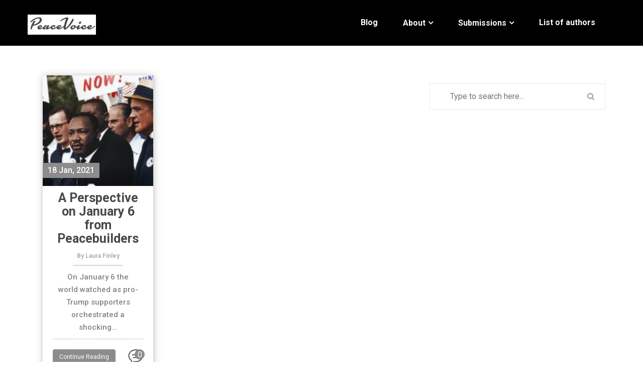

--- FILE ---
content_type: text/html; charset=UTF-8
request_url: http://www.peacevoice.info/category/michael-minch/
body_size: 12218
content:

<!DOCTYPE html>
<html lang="en-US">

<head>
	<meta charset="UTF-8" />
	<meta http-equiv="X-UA-Compatible" content="IE=edge">
    <meta name="viewport" content="width=device-width, initial-scale=1">
		<!--Shortcut icon-->
			<link rel="shortcut icon" href="http://www.peacevoice.info/wp-content/uploads/2016/02/favicon1.png" />
		<link rel="pingback" href="http://www.peacevoice.info/xmlrpc.php">
	<title>Michael Minch &#8211; PEACEVOICE</title>
                        <script>
                            /* You can add more configuration options to webfontloader by previously defining the WebFontConfig with your options */
                            if ( typeof WebFontConfig === "undefined" ) {
                                WebFontConfig = new Object();
                            }
                            WebFontConfig['google'] = {families: ['Roboto:100,300,400,500,700,900,100italic,300italic,400italic,500italic,700italic,900italic']};

                            (function() {
                                var wf = document.createElement( 'script' );
                                wf.src = 'https://ajax.googleapis.com/ajax/libs/webfont/1.5.3/webfont.js';
                                wf.type = 'text/javascript';
                                wf.async = 'true';
                                var s = document.getElementsByTagName( 'script' )[0];
                                s.parentNode.insertBefore( wf, s );
                            })();
                        </script>
                        <meta name='robots' content='max-image-preview:large' />
<link rel='dns-prefetch' href='//www.peacevoice.info' />
<link rel="alternate" type="application/rss+xml" title="PEACEVOICE &raquo; Feed" href="http://www.peacevoice.info/feed/" />
<link rel="alternate" type="application/rss+xml" title="PEACEVOICE &raquo; Comments Feed" href="http://www.peacevoice.info/comments/feed/" />
<link rel="alternate" type="application/rss+xml" title="PEACEVOICE &raquo; Michael Minch Category Feed" href="http://www.peacevoice.info/category/michael-minch/feed/" />
<style id='wp-img-auto-sizes-contain-inline-css' type='text/css'>
img:is([sizes=auto i],[sizes^="auto," i]){contain-intrinsic-size:3000px 1500px}
/*# sourceURL=wp-img-auto-sizes-contain-inline-css */
</style>
<style id='wp-emoji-styles-inline-css' type='text/css'>

	img.wp-smiley, img.emoji {
		display: inline !important;
		border: none !important;
		box-shadow: none !important;
		height: 1em !important;
		width: 1em !important;
		margin: 0 0.07em !important;
		vertical-align: -0.1em !important;
		background: none !important;
		padding: 0 !important;
	}
/*# sourceURL=wp-emoji-styles-inline-css */
</style>
<style id='wp-block-library-inline-css' type='text/css'>
:root{--wp-block-synced-color:#7a00df;--wp-block-synced-color--rgb:122,0,223;--wp-bound-block-color:var(--wp-block-synced-color);--wp-editor-canvas-background:#ddd;--wp-admin-theme-color:#007cba;--wp-admin-theme-color--rgb:0,124,186;--wp-admin-theme-color-darker-10:#006ba1;--wp-admin-theme-color-darker-10--rgb:0,107,160.5;--wp-admin-theme-color-darker-20:#005a87;--wp-admin-theme-color-darker-20--rgb:0,90,135;--wp-admin-border-width-focus:2px}@media (min-resolution:192dpi){:root{--wp-admin-border-width-focus:1.5px}}.wp-element-button{cursor:pointer}:root .has-very-light-gray-background-color{background-color:#eee}:root .has-very-dark-gray-background-color{background-color:#313131}:root .has-very-light-gray-color{color:#eee}:root .has-very-dark-gray-color{color:#313131}:root .has-vivid-green-cyan-to-vivid-cyan-blue-gradient-background{background:linear-gradient(135deg,#00d084,#0693e3)}:root .has-purple-crush-gradient-background{background:linear-gradient(135deg,#34e2e4,#4721fb 50%,#ab1dfe)}:root .has-hazy-dawn-gradient-background{background:linear-gradient(135deg,#faaca8,#dad0ec)}:root .has-subdued-olive-gradient-background{background:linear-gradient(135deg,#fafae1,#67a671)}:root .has-atomic-cream-gradient-background{background:linear-gradient(135deg,#fdd79a,#004a59)}:root .has-nightshade-gradient-background{background:linear-gradient(135deg,#330968,#31cdcf)}:root .has-midnight-gradient-background{background:linear-gradient(135deg,#020381,#2874fc)}:root{--wp--preset--font-size--normal:16px;--wp--preset--font-size--huge:42px}.has-regular-font-size{font-size:1em}.has-larger-font-size{font-size:2.625em}.has-normal-font-size{font-size:var(--wp--preset--font-size--normal)}.has-huge-font-size{font-size:var(--wp--preset--font-size--huge)}.has-text-align-center{text-align:center}.has-text-align-left{text-align:left}.has-text-align-right{text-align:right}.has-fit-text{white-space:nowrap!important}#end-resizable-editor-section{display:none}.aligncenter{clear:both}.items-justified-left{justify-content:flex-start}.items-justified-center{justify-content:center}.items-justified-right{justify-content:flex-end}.items-justified-space-between{justify-content:space-between}.screen-reader-text{border:0;clip-path:inset(50%);height:1px;margin:-1px;overflow:hidden;padding:0;position:absolute;width:1px;word-wrap:normal!important}.screen-reader-text:focus{background-color:#ddd;clip-path:none;color:#444;display:block;font-size:1em;height:auto;left:5px;line-height:normal;padding:15px 23px 14px;text-decoration:none;top:5px;width:auto;z-index:100000}html :where(.has-border-color){border-style:solid}html :where([style*=border-top-color]){border-top-style:solid}html :where([style*=border-right-color]){border-right-style:solid}html :where([style*=border-bottom-color]){border-bottom-style:solid}html :where([style*=border-left-color]){border-left-style:solid}html :where([style*=border-width]){border-style:solid}html :where([style*=border-top-width]){border-top-style:solid}html :where([style*=border-right-width]){border-right-style:solid}html :where([style*=border-bottom-width]){border-bottom-style:solid}html :where([style*=border-left-width]){border-left-style:solid}html :where(img[class*=wp-image-]){height:auto;max-width:100%}:where(figure){margin:0 0 1em}html :where(.is-position-sticky){--wp-admin--admin-bar--position-offset:var(--wp-admin--admin-bar--height,0px)}@media screen and (max-width:600px){html :where(.is-position-sticky){--wp-admin--admin-bar--position-offset:0px}}

/*# sourceURL=wp-block-library-inline-css */
</style><style id='global-styles-inline-css' type='text/css'>
:root{--wp--preset--aspect-ratio--square: 1;--wp--preset--aspect-ratio--4-3: 4/3;--wp--preset--aspect-ratio--3-4: 3/4;--wp--preset--aspect-ratio--3-2: 3/2;--wp--preset--aspect-ratio--2-3: 2/3;--wp--preset--aspect-ratio--16-9: 16/9;--wp--preset--aspect-ratio--9-16: 9/16;--wp--preset--color--black: #000000;--wp--preset--color--cyan-bluish-gray: #abb8c3;--wp--preset--color--white: #ffffff;--wp--preset--color--pale-pink: #f78da7;--wp--preset--color--vivid-red: #cf2e2e;--wp--preset--color--luminous-vivid-orange: #ff6900;--wp--preset--color--luminous-vivid-amber: #fcb900;--wp--preset--color--light-green-cyan: #7bdcb5;--wp--preset--color--vivid-green-cyan: #00d084;--wp--preset--color--pale-cyan-blue: #8ed1fc;--wp--preset--color--vivid-cyan-blue: #0693e3;--wp--preset--color--vivid-purple: #9b51e0;--wp--preset--gradient--vivid-cyan-blue-to-vivid-purple: linear-gradient(135deg,rgb(6,147,227) 0%,rgb(155,81,224) 100%);--wp--preset--gradient--light-green-cyan-to-vivid-green-cyan: linear-gradient(135deg,rgb(122,220,180) 0%,rgb(0,208,130) 100%);--wp--preset--gradient--luminous-vivid-amber-to-luminous-vivid-orange: linear-gradient(135deg,rgb(252,185,0) 0%,rgb(255,105,0) 100%);--wp--preset--gradient--luminous-vivid-orange-to-vivid-red: linear-gradient(135deg,rgb(255,105,0) 0%,rgb(207,46,46) 100%);--wp--preset--gradient--very-light-gray-to-cyan-bluish-gray: linear-gradient(135deg,rgb(238,238,238) 0%,rgb(169,184,195) 100%);--wp--preset--gradient--cool-to-warm-spectrum: linear-gradient(135deg,rgb(74,234,220) 0%,rgb(151,120,209) 20%,rgb(207,42,186) 40%,rgb(238,44,130) 60%,rgb(251,105,98) 80%,rgb(254,248,76) 100%);--wp--preset--gradient--blush-light-purple: linear-gradient(135deg,rgb(255,206,236) 0%,rgb(152,150,240) 100%);--wp--preset--gradient--blush-bordeaux: linear-gradient(135deg,rgb(254,205,165) 0%,rgb(254,45,45) 50%,rgb(107,0,62) 100%);--wp--preset--gradient--luminous-dusk: linear-gradient(135deg,rgb(255,203,112) 0%,rgb(199,81,192) 50%,rgb(65,88,208) 100%);--wp--preset--gradient--pale-ocean: linear-gradient(135deg,rgb(255,245,203) 0%,rgb(182,227,212) 50%,rgb(51,167,181) 100%);--wp--preset--gradient--electric-grass: linear-gradient(135deg,rgb(202,248,128) 0%,rgb(113,206,126) 100%);--wp--preset--gradient--midnight: linear-gradient(135deg,rgb(2,3,129) 0%,rgb(40,116,252) 100%);--wp--preset--font-size--small: 13px;--wp--preset--font-size--medium: 20px;--wp--preset--font-size--large: 36px;--wp--preset--font-size--x-large: 42px;--wp--preset--spacing--20: 0.44rem;--wp--preset--spacing--30: 0.67rem;--wp--preset--spacing--40: 1rem;--wp--preset--spacing--50: 1.5rem;--wp--preset--spacing--60: 2.25rem;--wp--preset--spacing--70: 3.38rem;--wp--preset--spacing--80: 5.06rem;--wp--preset--shadow--natural: 6px 6px 9px rgba(0, 0, 0, 0.2);--wp--preset--shadow--deep: 12px 12px 50px rgba(0, 0, 0, 0.4);--wp--preset--shadow--sharp: 6px 6px 0px rgba(0, 0, 0, 0.2);--wp--preset--shadow--outlined: 6px 6px 0px -3px rgb(255, 255, 255), 6px 6px rgb(0, 0, 0);--wp--preset--shadow--crisp: 6px 6px 0px rgb(0, 0, 0);}:where(.is-layout-flex){gap: 0.5em;}:where(.is-layout-grid){gap: 0.5em;}body .is-layout-flex{display: flex;}.is-layout-flex{flex-wrap: wrap;align-items: center;}.is-layout-flex > :is(*, div){margin: 0;}body .is-layout-grid{display: grid;}.is-layout-grid > :is(*, div){margin: 0;}:where(.wp-block-columns.is-layout-flex){gap: 2em;}:where(.wp-block-columns.is-layout-grid){gap: 2em;}:where(.wp-block-post-template.is-layout-flex){gap: 1.25em;}:where(.wp-block-post-template.is-layout-grid){gap: 1.25em;}.has-black-color{color: var(--wp--preset--color--black) !important;}.has-cyan-bluish-gray-color{color: var(--wp--preset--color--cyan-bluish-gray) !important;}.has-white-color{color: var(--wp--preset--color--white) !important;}.has-pale-pink-color{color: var(--wp--preset--color--pale-pink) !important;}.has-vivid-red-color{color: var(--wp--preset--color--vivid-red) !important;}.has-luminous-vivid-orange-color{color: var(--wp--preset--color--luminous-vivid-orange) !important;}.has-luminous-vivid-amber-color{color: var(--wp--preset--color--luminous-vivid-amber) !important;}.has-light-green-cyan-color{color: var(--wp--preset--color--light-green-cyan) !important;}.has-vivid-green-cyan-color{color: var(--wp--preset--color--vivid-green-cyan) !important;}.has-pale-cyan-blue-color{color: var(--wp--preset--color--pale-cyan-blue) !important;}.has-vivid-cyan-blue-color{color: var(--wp--preset--color--vivid-cyan-blue) !important;}.has-vivid-purple-color{color: var(--wp--preset--color--vivid-purple) !important;}.has-black-background-color{background-color: var(--wp--preset--color--black) !important;}.has-cyan-bluish-gray-background-color{background-color: var(--wp--preset--color--cyan-bluish-gray) !important;}.has-white-background-color{background-color: var(--wp--preset--color--white) !important;}.has-pale-pink-background-color{background-color: var(--wp--preset--color--pale-pink) !important;}.has-vivid-red-background-color{background-color: var(--wp--preset--color--vivid-red) !important;}.has-luminous-vivid-orange-background-color{background-color: var(--wp--preset--color--luminous-vivid-orange) !important;}.has-luminous-vivid-amber-background-color{background-color: var(--wp--preset--color--luminous-vivid-amber) !important;}.has-light-green-cyan-background-color{background-color: var(--wp--preset--color--light-green-cyan) !important;}.has-vivid-green-cyan-background-color{background-color: var(--wp--preset--color--vivid-green-cyan) !important;}.has-pale-cyan-blue-background-color{background-color: var(--wp--preset--color--pale-cyan-blue) !important;}.has-vivid-cyan-blue-background-color{background-color: var(--wp--preset--color--vivid-cyan-blue) !important;}.has-vivid-purple-background-color{background-color: var(--wp--preset--color--vivid-purple) !important;}.has-black-border-color{border-color: var(--wp--preset--color--black) !important;}.has-cyan-bluish-gray-border-color{border-color: var(--wp--preset--color--cyan-bluish-gray) !important;}.has-white-border-color{border-color: var(--wp--preset--color--white) !important;}.has-pale-pink-border-color{border-color: var(--wp--preset--color--pale-pink) !important;}.has-vivid-red-border-color{border-color: var(--wp--preset--color--vivid-red) !important;}.has-luminous-vivid-orange-border-color{border-color: var(--wp--preset--color--luminous-vivid-orange) !important;}.has-luminous-vivid-amber-border-color{border-color: var(--wp--preset--color--luminous-vivid-amber) !important;}.has-light-green-cyan-border-color{border-color: var(--wp--preset--color--light-green-cyan) !important;}.has-vivid-green-cyan-border-color{border-color: var(--wp--preset--color--vivid-green-cyan) !important;}.has-pale-cyan-blue-border-color{border-color: var(--wp--preset--color--pale-cyan-blue) !important;}.has-vivid-cyan-blue-border-color{border-color: var(--wp--preset--color--vivid-cyan-blue) !important;}.has-vivid-purple-border-color{border-color: var(--wp--preset--color--vivid-purple) !important;}.has-vivid-cyan-blue-to-vivid-purple-gradient-background{background: var(--wp--preset--gradient--vivid-cyan-blue-to-vivid-purple) !important;}.has-light-green-cyan-to-vivid-green-cyan-gradient-background{background: var(--wp--preset--gradient--light-green-cyan-to-vivid-green-cyan) !important;}.has-luminous-vivid-amber-to-luminous-vivid-orange-gradient-background{background: var(--wp--preset--gradient--luminous-vivid-amber-to-luminous-vivid-orange) !important;}.has-luminous-vivid-orange-to-vivid-red-gradient-background{background: var(--wp--preset--gradient--luminous-vivid-orange-to-vivid-red) !important;}.has-very-light-gray-to-cyan-bluish-gray-gradient-background{background: var(--wp--preset--gradient--very-light-gray-to-cyan-bluish-gray) !important;}.has-cool-to-warm-spectrum-gradient-background{background: var(--wp--preset--gradient--cool-to-warm-spectrum) !important;}.has-blush-light-purple-gradient-background{background: var(--wp--preset--gradient--blush-light-purple) !important;}.has-blush-bordeaux-gradient-background{background: var(--wp--preset--gradient--blush-bordeaux) !important;}.has-luminous-dusk-gradient-background{background: var(--wp--preset--gradient--luminous-dusk) !important;}.has-pale-ocean-gradient-background{background: var(--wp--preset--gradient--pale-ocean) !important;}.has-electric-grass-gradient-background{background: var(--wp--preset--gradient--electric-grass) !important;}.has-midnight-gradient-background{background: var(--wp--preset--gradient--midnight) !important;}.has-small-font-size{font-size: var(--wp--preset--font-size--small) !important;}.has-medium-font-size{font-size: var(--wp--preset--font-size--medium) !important;}.has-large-font-size{font-size: var(--wp--preset--font-size--large) !important;}.has-x-large-font-size{font-size: var(--wp--preset--font-size--x-large) !important;}
/*# sourceURL=global-styles-inline-css */
</style>

<style id='classic-theme-styles-inline-css' type='text/css'>
/*! This file is auto-generated */
.wp-block-button__link{color:#fff;background-color:#32373c;border-radius:9999px;box-shadow:none;text-decoration:none;padding:calc(.667em + 2px) calc(1.333em + 2px);font-size:1.125em}.wp-block-file__button{background:#32373c;color:#fff;text-decoration:none}
/*# sourceURL=/wp-includes/css/classic-themes.min.css */
</style>
<link rel='stylesheet' id='wpshopmart_theme_bootstrap-css-css' href='http://www.peacevoice.info/wp-content/themes/bizstart-pro/assets/css/bootstrap.min.css?ver=6.9' type='text/css' media='all' />
<link rel='stylesheet' id='wpshopmart_theme_bootsnav-css' href='http://www.peacevoice.info/wp-content/themes/bizstart-pro/assets/css/bootsnav.css?ver=6.9' type='text/css' media='all' />
<link rel='stylesheet' id='wpshopmart_theme_font-awesome-mincss-css' href='http://www.peacevoice.info/wp-content/themes/bizstart-pro/assets/css/font-awesome.min.css?ver=6.9' type='text/css' media='all' />
<link rel='stylesheet' id='wpshopmart_theme_flaticon-css' href='http://www.peacevoice.info/wp-content/themes/bizstart-pro/assets/css/flaticon.css?ver=6.9' type='text/css' media='all' />
<link rel='stylesheet' id='wpshopmart_theme_owl-default-owl-css' href='http://www.peacevoice.info/wp-content/themes/bizstart-pro/assets/css/owl.carousel.css?ver=6.9' type='text/css' media='all' />
<link rel='stylesheet' id='wpshopmart_theme_owl_theme-css' href='http://www.peacevoice.info/wp-content/themes/bizstart-pro/assets/css/owl.theme.default.css?ver=6.9' type='text/css' media='all' />
<link rel='stylesheet' id='wpshopmart_theme_animate-css' href='http://www.peacevoice.info/wp-content/themes/bizstart-pro/assets/css/animate.css?ver=6.9' type='text/css' media='all' />
<link rel='stylesheet' id='wpshopmart_theme_lightbox-css' href='http://www.peacevoice.info/wp-content/themes/bizstart-pro/assets/css/lightbox.min.css?ver=6.9' type='text/css' media='all' />
<link rel='stylesheet' id='wpshopmart_theme_space-css' href='http://www.peacevoice.info/wp-content/themes/bizstart-pro/assets/css/space.css?ver=6.9' type='text/css' media='all' />
<link rel='stylesheet' id='wpshopmart_theme_header-css' href='http://www.peacevoice.info/wp-content/themes/bizstart-pro/assets/css/header.css?ver=6.9' type='text/css' media='all' />
<link rel='stylesheet' id='wpshopmart_theme_style-css-css' href='http://www.peacevoice.info/wp-content/themes/bizstart-pro/style.css?ver=6.9' type='text/css' media='all' />
<link rel='stylesheet' id='wpshopmart_theme_owl_responsive-css' href='http://www.peacevoice.info/wp-content/themes/bizstart-pro/assets/css/responsive.css?ver=6.9' type='text/css' media='all' />
<link rel='stylesheet' id='wpshopmart_theme-blue-color-css' href='http://www.peacevoice.info/wp-content/themes/bizstart-pro/assets/css/blue-color.css?ver=6.9' type='text/css' media='all' />
<link rel='stylesheet' id='wpshopmart_theme_lity_min-css' href='http://www.peacevoice.info/wp-content/themes/bizstart-pro/assets/css/lity.min.css?ver=6.9' type='text/css' media='all' />
<link rel='stylesheet' id='wpshopmart_theme_style-jssocials-css' href='http://www.peacevoice.info/wp-content/themes/bizstart-pro/assets/css/social/jssocials.css?ver=6.9' type='text/css' media='all' />
<link rel='stylesheet' id='wpshopmart_theme_style-jssocials-theme-flat-css' href='http://www.peacevoice.info/wp-content/themes/bizstart-pro/assets/css/social/jssocials-theme-flat.css?ver=6.9' type='text/css' media='all' />
<link rel='stylesheet' id='wpshopmart_theme_style-customs-css' href='http://www.peacevoice.info/wp-content/themes/bizstart-pro/assets/css/theme-customs.css?ver=6.9' type='text/css' media='all' />
<link rel='stylesheet' id='wpshopmart-style-customs-css' href='http://www.peacevoice.info/wp-content/themes/bizstart-pro/assets/css/custom.css?ver=6.9' type='text/css' media='all' />
<script type="text/javascript" src="http://www.peacevoice.info/wp-includes/js/jquery/jquery.min.js?ver=3.7.1" id="jquery-core-js"></script>
<script type="text/javascript" src="http://www.peacevoice.info/wp-includes/js/jquery/jquery-migrate.min.js?ver=3.4.1" id="jquery-migrate-js"></script>
<link rel="https://api.w.org/" href="http://www.peacevoice.info/wp-json/" /><link rel="alternate" title="JSON" type="application/json" href="http://www.peacevoice.info/wp-json/wp/v2/categories/3511" /><link rel="EditURI" type="application/rsd+xml" title="RSD" href="http://www.peacevoice.info/xmlrpc.php?rsd" />
<meta name="generator" content="WordPress 6.9" />
<style type="text/css">a{color:#8c8c8c;}a:hover,.count{color:#8c8c8c;}.service-icon{color:#8c8c8c;}.service-title::before{border-top:1px solid #8c8c8c;border-bottom:1px solid #8c8c8c;}.service-title::after{background:#8c8c8c;}.services-block:hover .service-title::after{background:#8c8c8c;}.text-blue{color:#8c8c8c;}.slide-content .download:after{background:#8c8c8c;}.slide-content:hover{color:#8c8c8c;}.user-comment ul .children{background-color:#8c8c8c;}.user-comment > ul{background-color:#8c8c8cd6;}.bg-blue{background-color:#8c8c8c;}.bg-dull-blue{background-color:#579dfd;}#myBtn{background-color:#8c8c8c;;}.slider_content_table_cell .download:after{background:#8c8c8c;;}.slider_area .owl-theme .owl-prev:hover,.slider_area .owl-theme .owl-next:hover{background:#8c8c8c;;border:1px solid #8c8c8c;;}.slider_area .owl-theme .owl-dots .owl-dot.active span,.slider_area .owl-theme .owl-dots .owl-dot:hover span{background:#8c8c8c;;}.abt-icon .flat{color:#8c8c8c;;}.about .btn-custom{color:#8c8c8c;;border-color:#8c8c8c;;}.about .btn-custom:after,.wpsm_theme_accordion .panel-title > a{background:#8c8c8c;}.service::before{background:#8c8c8c;}.portfolio .project-nav ul li.active,.portfolio .project-nav ul li:hover{color:#8c8c8c;border-bottom-color:#8c8c8c;}.portfolio .project-hover .icon-box:hover{background:#8c8c8c;border-color:#8c8c8c;}.team-hover i:hover{color:#8c8c8c;}.client-social i:hover{color:#8c8c8c;}.client-slider.owl-theme .owl-dots .owl-dot.active span,.client-slider.owl-theme .owl-dots .owl-dot:hover span{background:#8c8c8c;}.post-wrap .recent-img span{background-color:#8c8c8c;}.post-info .btn-custom{background:#8c8c8c;}.post-info .btn-custom:hover{color:#8c8c8c;}.post-image .chat{background:#8c8c8c;}.deal-slider.owl-theme .owl-dots .owl-dot.active span,.deal-slider.owl-theme .owl-dots .owl-dot:hover span{background:#8c8c8c;}.join{background-color:#8c8c8c;}.input-group-btn .btn-custom:after{background:#8c8c8c;}.foot-top .foot-icon a:hover i{background:#8c8c8c;}.news-post .content a:hover{color:#8c8c8c;}.footer .footer-bottom a:hover{color:#8c8c8c;}.page404 .btn-custom:hover{background-color:#8c8c8c;border-color:#8c8c8c;}.pricing-table.active{border-color:#8c8c8c;}.price-header .price-amt{color:#8c8c8c;}.pricing-table.active .signup-btn,.pricing-table .signup-btn:hover{background-color:#8c8c8c;}.cd-timeline-content .cd-date{background-color:#8c8c8c;}.cd-timeline-content h2{color:#8c8c8c;}.member-details .team-inner .team-info .team-socials a{color:#8c8c8c;}.member-biodata .biodata-icon{color:#8c8c8c;}.our-service .service-inner h3{color:#8c8c8c;}.our-service .service-inner span{color:#8c8c8c;}.port-share .port-socials li:hover{background-color:#8c8c8c;border-color:#8c8c8c;}.portfolio-pagination li a.active,.portfolio-pagination li a:hover{background:#8c8c8c;border-color:#8c8c8c;}.widget .widget-title{background-color:#8c8c8c;}.widget .widget-title:before{border-color:#8c8c8c;}.widget .widget-title:after{border-top-color:#8c8c8c;}.widget-img:after{border-color:#8c8c8c;}.widget .widget-name:before{background:#8c8c8c;}.widget-icons a:hover{background:#8c8c8c;border-color:#8c8c8c;}.widget .form-control{border-color:#8c8c8c;}.widget .btn-submit:hover{background:#8c8c8c;}.widget ul li > a:hover{color:#8c8c8c;}.tags a{border-color:#8c8c8c;color:#8c8c8c;}.tags a:hover{background:#8c8c8c;color:#fff;}.contact-us .contact-form .form-control:focus,.contact-us .contact-form .form-control:hover{border-color:#8c8c8c;}.contact-form .btn-submit{background:#8c8c8c;}.contact-detail{background:#8c8c8c;}.blog-tags ul li a:hover,.mini-social li a:hover{background-color:#8c8c8c;border-color:#8c8c8c;}.meta{background-color:#8c8c8c;}.post-detail h2 a:hover{color:#8c8c8c;}.user-img:after{border-color:#8c8c8c;}.user-comment h3{color:#8c8c8c;}.user-comment ul li li{background-color:#8c8c8c;}.comment-box h4{color:#8c8c8c;}.comment-box .form-control:focus{border-color:#8c8c8c;}.comment-box .btn-submit{background:#8c8c8c;}.user-comment .comment-box .form-control{border:1px solid #8c8c8c;}nav.navbar .search i:hover{color:#8c8c8c;}nav.navbar .search-form input{background-color:#8c8c8c;}.search-form .btn-search{background-color:#8c8c8c;}.foot-top .foot-icon a:hover{background:#8c8c8c;}#searchform input[type="submit"]{background-color:#8c8c8c;}nav.navbar.bootsnav .navbar-toggle{background:none;color:#8c8c8c;}.tagcloud a{border:1px solid #8c8c8c;color:#8c8c8c;}.widget_calendar table caption{background-color:#8c8c8c;}.tagcloud a:hover{background:#8c8c8c;}.user-comment .comment-box h4{color:#8c8c8c;}td a,th{color:#8c8c8c;}.user-comment .comment-box .btn-submit{background:#8c8c8c;}.page-numbers:hover,.page-numbers.current{background-color:#8c8c8c;}.wpsm_theme_accordion .panel-title > a{background:#8c8c8c;}.wpsm_theme_accordion .panel-title > a:hover{background:#8c8c8c;}.portfolio-pagination li a.active,.portfolio-pagination li a:hover,.page-numbers.current{border:1px solid #8c8c8c;}.widget .widget-name{color:#8c8c8c;}.text-posts{color:#8c8c8c;}@media only screen and (min-width:992px){nav.navbar.bootsnav ul.nav>li:hover::before,nav.navbar .active a:hover::before{background:#8c8c8c;}nav.navbar.bootsnav ul.navbar-right li.dropdown ul.dropdown-menu li a{background:#8c8c8c;}}@media(max-width:992px){nav.navbar.bootsnav ul.nav>li>a:hover,nav.navbar.bootsnav ul.navbar-right li.dropdown ul.dropdown-menu li a:hover{color:#8c8c8c;}}.wpcf7-submit{background-color:#8c8c8c;}</style><!-- Custom Styling -->
<style type="text/css">
.slider_item .slide-overlay {background-color: rgba(0, 0, 0, 0.5);}#boxed_layout{margin-top:20px; margin-bottom:20px;}.navbar.sticky_menu{background-color :#000} .navbar{background-color :#000; }body{font-family:Roboto !important; font-weight:400; font-style: ; font-size:16px ; line-height:24px}.nav.navbar.bootsnav ul.nav > li > a, .dropdown-menu li a{font-family:Roboto !important; font-weight:400; font-style: ; font-size:13px ; line-height:30px}h1{font-family:Roboto !important; font-weight:700; font-style: ; font-size:36px ; line-height:40px}h2{font-family:Roboto !important; font-weight:700; font-style: ; font-size:30px ; line-height:33px}h3{font-family:Roboto !important; font-weight:400; font-style: ; font-size:23px ; line-height:27px}h4{font-family:Roboto !important; font-weight:400; font-style: ; font-size:18px ; line-height:22px}h5{font-family:Roboto !important; font-weight:400; font-style: ; font-size:14px ; line-height:16px}h6{font-family:Roboto !important; font-weight:400; font-style: ; font-size:12px ; line-height:14px}body{    background-image: url(http://www.peacevoice.info/wp-content/uploads/2020/10/green-chameleon-s9CC2SKySJM-unsplash.jpg);background-position:center center;background-repeat: no-repeat; background-attachment: fixed;}body{ background-size: cover; -moz-background-size: cover; -webkit-background-size: cover; -o-background-size: cover;}.service { background: url(http://www.peacevoice.info/wp-content/uploads/2020/10/josh-hild-KRBrb8vRdKs-unsplash-scaled.jpg) center center; background-size: cover;  background-attachment: fixed; position: relative; }.our-service { background: url(http://www.peacevoice.info/wp-content/themes/bizstart-pro/assets/images/pages/servicebg.jpg) center center; background-size: cover;  background-attachment: fixed; position: relative; }.client {background: url(http://www.peacevoice.info/wp-content/themes/bizstart-pro/assets/images/pages/client-bg.jpg) center center; background-attachment: fixed;  background-size: cover;position: relative; }.deal { background: url(http://www.peacevoice.info/wp-content/themes/bizstart-pro/assets/images/pages/deal-bg.jpg) center center; background-attachment: fixed; background-size: cover; position: relative; }.page404 { background: url(http://www.peacevoice.info/wp-content/themes/bizstart-pro/assets/images/pages/404-bg.jpg); background-size: cover; background-position: center; background-repeat: no-repeat; position: relative; }.portfolio-wrap::before {opacity:1}.portfolio-wrap1 {position: relative; background: url(http://www.peacevoice.info/wp-content/themes/bizstart-pro/assets/images/pages/portfolio-wrap.jpg) no-repeat center center; background-size: cover; }.slider_item .slider_content { background-color: rgba(0, 0, 0, 0.5) !important; }body{font-family:Roboto !important; font-weight:400; font-style: ; font-size:16px ; line-height:24px}.slider_area .slider-fix-banner, .video-home {background-image: url(http://www.peacevoice.info/wp-content/uploads/2020/10/linkedin-sales-navigator-0QvTyp0gH3A-unsplash.jpg) }#preloader{ background: #fff url(http://www.peacevoice.info/wp-content/themes/bizstart-pro/assets/images/preloader.gif) no-repeat center center;}.service { background: url(http://www.peacevoice.info/wp-content/uploads/2020/10/josh-hild-KRBrb8vRdKs-unsplash-scaled.jpg) center center; background-size: cover;  background-attachment: fixed; position: relative; }.count {background: url(http://www.peacevoice.info/wp-content/themes/bizstart-pro/assets/images/pages/counter-bg.jpg) center center; background-attachment: fixed;  background-size: cover;position: relative; }</style>
<link rel="icon" href="http://www.peacevoice.info/wp-content/uploads/2016/02/favicon1-150x150.png" sizes="32x32" />
<link rel="icon" href="http://www.peacevoice.info/wp-content/uploads/2016/02/favicon1.png" sizes="192x192" />
<link rel="apple-touch-icon" href="http://www.peacevoice.info/wp-content/uploads/2016/02/favicon1.png" />
<meta name="msapplication-TileImage" content="http://www.peacevoice.info/wp-content/uploads/2016/02/favicon1.png" />
		<style type="text/css" id="wp-custom-css">
			a {
	   color: #024059;
}

a:hover {
	color: #FF0000;
	text-decoration: underline;
}

a {
    text-transform: none !important;
}		</style>
			 

</head> 

<body class="archive category category-michael-minch category-3511 wp-theme-bizstart-pro">
	<div class="wrap boxed">
				 <!-- ====== scroll to top ====== -->
						<div class="btotop">
					<a id="myBtn" title="Go to top" href="javascript:void(0)">
						<i class="fa fa-chevron-up"></i>
					</a>
				</div>	
						<!-- ====== preloader ====== -->
        <div id="preloader"></div>
		<header>
			<div id="navigation">
							<nav class="navbar animated navbar-default bootsnav menubar bg-transparent">
					<div class="container">
						<div class="row">
							<div class="col-md-3">
								<!-- Start Header Navigation -->
								<div class="navbar-header">
									<button type="button" class="navbar-toggle" data-toggle="collapse" data-target="#navbar-menu">
										<i class="fa fa-bars"></i>
									</button>
									<h1>
									   
																	
																					<a class="navbar-brand" href="http://www.peacevoice.info/">
											<img class="logo" src="http://www.peacevoice.info/wp-content/uploads/2016/02/pv_stickylogo1.jpg" alt="PEACEVOICE" style="height:40px" /></a>
																			</h1>
								</div>
							</div>	
								<!-- End Header Navigation -->
								<!-- Collect the nav links, forms, and other content for toggling -->
							<div class="col-md-9">	
								 <div class="collapse navbar-collapse" id="navbar-menu">
								
									<ul class="nav navbar-nav navbar-right" data-in="fadeInDown" data-out="fadeOutUp"><li itemscope="itemscope" itemtype="https://www.schema.org/SiteNavigationElement" id="menu-item-6210" class="menu-item menu-item-type-custom menu-item-object-custom menu-item-home menu-item-6210 nav-item"><a title="Blog" href="http://www.peacevoice.info/" class="nav-link">Blog</a></li>
<li itemscope="itemscope" itemtype="https://www.schema.org/SiteNavigationElement" id="menu-item-6211" class="menu-item menu-item-type-post_type menu-item-object-page menu-item-has-children dropdown menu-item-6211 nav-item"><a title="About" href="#" data-toggle="dropdown" aria-haspopup="true" aria-expanded="false" class="dropdown-toggle" id="menu-item-dropdown-6211">About</a>
<ul class="dropdown-menu fadeInDown" aria-labelledby="menu-item-dropdown-6211" role="menu">
	<li itemscope="itemscope" itemtype="https://www.schema.org/SiteNavigationElement" id="menu-item-6309" class="menu-item menu-item-type-post_type menu-item-object-page menu-item-6309 nav-item"><a title="Who we are" href="http://www.peacevoice.info/about/who-we-are/" class="dropdown-item">Who we are</a></li>
	<li itemscope="itemscope" itemtype="https://www.schema.org/SiteNavigationElement" id="menu-item-6311" class="menu-item menu-item-type-post_type menu-item-object-page menu-item-6311 nav-item"><a title="What we are looking for" href="http://www.peacevoice.info/about/what-we-are-looking-for/" class="dropdown-item">What we are looking for</a></li>
	<li itemscope="itemscope" itemtype="https://www.schema.org/SiteNavigationElement" id="menu-item-20592" class="menu-item menu-item-type-post_type menu-item-object-page menu-item-20592 nav-item"><a title="Our Advisory Council comprises select specialists in aspects of our work. They help us shape our direction, our protocols, and our plans." href="http://www.peacevoice.info/peacevoice-advisory-council/" class="dropdown-item">Advisory Council</a></li>
	<li itemscope="itemscope" itemtype="https://www.schema.org/SiteNavigationElement" id="menu-item-6310" class="menu-item menu-item-type-post_type menu-item-object-page menu-item-6310 nav-item"><a title="What we do" href="http://www.peacevoice.info/about/what-we-do/" class="dropdown-item">What we do</a></li>
</ul>
</li>
<li itemscope="itemscope" itemtype="https://www.schema.org/SiteNavigationElement" id="menu-item-6212" class="menu-item menu-item-type-post_type menu-item-object-page menu-item-has-children dropdown menu-item-6212 nav-item"><a title="Submissions" href="#" data-toggle="dropdown" aria-haspopup="true" aria-expanded="false" class="dropdown-toggle" id="menu-item-dropdown-6212">Submissions</a>
<ul class="dropdown-menu fadeInDown" aria-labelledby="menu-item-dropdown-6212" role="menu">
	<li itemscope="itemscope" itemtype="https://www.schema.org/SiteNavigationElement" id="menu-item-15517" class="menu-item menu-item-type-post_type menu-item-object-page menu-item-15517 nav-item"><a title="For Editors" href="http://www.peacevoice.info/for-editors/for-editors/" class="dropdown-item">For Editors</a></li>
	<li itemscope="itemscope" itemtype="https://www.schema.org/SiteNavigationElement" id="menu-item-6213" class="menu-item menu-item-type-post_type menu-item-object-page menu-item-6213 nav-item"><a title="For Writers" href="http://www.peacevoice.info/for-editors/for-contributors/" class="dropdown-item">For Writers</a></li>
</ul>
</li>
<li itemscope="itemscope" itemtype="https://www.schema.org/SiteNavigationElement" id="menu-item-16865" class="menu-item menu-item-type-post_type menu-item-object-page menu-item-16865 nav-item"><a title="List of authors" href="http://www.peacevoice.info/our-contributors/laura-finley-2/" class="nav-link">List of authors</a></li>
</ul>          
								</div>
							</div>
						</div>	
						<!-- /.navbar-collapse -->
					</div>
				</nav>
			</div>
		</header><style type="text/css" >.banner{background:url(http://www.peacevoice.info/wp-content/uploads/2020/10/green-chameleon-s9CC2SKySJM-unsplash.jpg);     background-attachment: fixed; } .overlay-bg{background-color: rgba(0, 0, 0, 0.6);} </style> 

	
<section class="column-2-blog text-center">
	<div class="space-130"></div>
		<div class="container">
			<div class="row">
				<div class="col-sm-8  col-xs-12 post_col">
							
<article class="col-md-4 grid-item">
	<div class="post-wrap">
		<div class="recent-img">
						<a href="http://www.peacevoice.info/2021/01/18/16189/" class="post_img">
				<img width="150" height="150" src="http://www.peacevoice.info/wp-content/uploads/2021/01/unseen-histories-bTF3gkd2L28-unsplash-150x150.jpg" class="img-responsive wp-post-image" alt="" decoding="async" srcset="http://www.peacevoice.info/wp-content/uploads/2021/01/unseen-histories-bTF3gkd2L28-unsplash-150x150.jpg 150w, http://www.peacevoice.info/wp-content/uploads/2021/01/unseen-histories-bTF3gkd2L28-unsplash-160x160.jpg 160w" sizes="(max-width: 150px) 100vw, 150px" />			</a>
					<span>18 Jan, 2021</span>
		</div>
		<div class="post-info">
			<h3>
				<a href="http://www.peacevoice.info/2021/01/18/16189/" class="fw-600 text-black">A Perspective on January 6 from Peacebuilders</a>
			</h3>
			<div class="by-admin">
								<a href="http://www.peacevoice.info/author/laura/"> By Laura Finley</a>
			</div>
			<p class="ptb-10">
				On January 6 the world watched as pro-Trump supporters orchestrated a shocking...		   </p>
			<div class="post-bottom clearfix">
				<a href="http://www.peacevoice.info/2021/01/18/16189/" class="text-white btn btn-custom btns-small"> Continue Reading </a>
				<div class="post-image post_img-small">
					<img src="http://www.peacevoice.info/wp-content/themes/bizstart-pro/assets/images/chat.png" alt="chat" class="post-img">
					<span class="chat"> 0 </span>
				</div>
			</div>
		</div>
	</div>
</article>
					 	<div class="row">
						<div class="portfolio-pagination">
							<ul>
								<li>
																	</li>
							</ul>	
						</div>	
					</div>
					
				</div>
									<div class="col-sm-4  col-xs-12">
						<div class="widget">
																<div id="search-2" class="widget widget_search"><div class="search-container"><form role="search" method="get" class="search-form" action="http://www.peacevoice.info/">
		
			<span class="screen-reader-text"></span>
			<input type="search" class="search-field" placeholder="Type to search here..." value="" name="s" title="Search for:" />
			
			<input type="submit" class="search-submit" value="&#xf002;" /></form></div></div>													</div>
					</div>
							</div>
		</div>
		<div class="space-130"></div>
</section>	
	
function disable_comments() {
    add_filter('comments_open', '__return_false', 20, 2);
    add_filter('pings_open', '__return_false', 20, 2);
    add_filter('comments_array', '__return_empty_array', 10, 2);
}
add_action('after_setup_theme', 'disable_comments');
 
 <!-- footer starts-->
    <section id="footer" class="footer bg-gray text-white">
        <div class="foot-top">
            <div class="space-40"></div>
			 				 <div class="container">
					<ul class="footer-soc clearfix">
													<li class="foot-icon">
								<a href="https://www.facebook.com/peacevoicemedia" >
									<i class="fa fa-facebook"></i>
									<p> facebook</p>
								</a>
							</li>
												
												
												
												
												
												
												
												
												
												
												
												
												
												
												
												 
					</ul>	
				</div>
							
		</div>
		<div class="space-40"></div>
	 
        <div class="container">
            <div class="space-50"></div>
            <div class="foot-mid border-bt">
                <div class="row">
				   <div class="col-lg-3 col-md-3 col-sm-6 col-xs-12 mb-30">
						                    </div>
					<div class="col-lg-3 col-md-3 col-sm-6 col-xs-12 mb-30">
						                    </div>
					<div class="col-lg-3 col-md-3 col-sm-6 col-xs-12 mb-30">
						                    </div>
					<div class="col-lg-3 col-md-3 col-sm-6 col-xs-12 mb-30">
						                    </div>
                </div>
                <div class="space-50"></div>
            </div>
        </div>
        <div class="container">
            <div class="footer-bottom">
                <div class="space-20"></div>
                <div class="row">
                    <div class="col-md-12 text-center">
                        <p>
                             © 2023 PeaceVoice                        </p>
                    </div>
                </div>
                <div class="space-20"></div>
            </div>
        </div>
    </section>
 <!-- Footer Area End Here -->
		<script type="speculationrules">
{"prefetch":[{"source":"document","where":{"and":[{"href_matches":"/*"},{"not":{"href_matches":["/wp-*.php","/wp-admin/*","/wp-content/uploads/*","/wp-content/*","/wp-content/plugins/*","/wp-content/themes/bizstart-pro/*","/*\\?(.+)"]}},{"not":{"selector_matches":"a[rel~=\"nofollow\"]"}},{"not":{"selector_matches":".no-prefetch, .no-prefetch a"}}]},"eagerness":"conservative"}]}
</script>
<script type="text/javascript" src="http://www.peacevoice.info/wp-content/themes/bizstart-pro/assets/js/bootstrap.min.js?ver=6.9" id="wpshopmart_theme_bootstrap-js-js"></script>
<script type="text/javascript" src="http://www.peacevoice.info/wp-content/themes/bizstart-pro/assets/js/bootsnav.js?ver=6.9" id="wpshopmart_theme_bootsnav-js-js"></script>
<script type="text/javascript" src="http://www.peacevoice.info/wp-content/themes/bizstart-pro/assets/js/lightbox-plus-jquery.min.js?ver=6.9" id="wpshopmart_theme_lightbox-js-js"></script>
<script type="text/javascript" src="http://www.peacevoice.info/wp-content/themes/bizstart-pro/assets/js/owl.carousel.js?ver=6.9" id="wpshopmart_theme_owl-js-js"></script>
<script type="text/javascript" src="http://www.peacevoice.info/wp-content/themes/bizstart-pro/assets/js/wow.js?ver=6.9" id="wpshopmart_theme_wow-js-js"></script>
<script type="text/javascript" src="http://www.peacevoice.info/wp-content/themes/bizstart-pro/assets/js/jquery.waypoints.min.js?ver=6.9" id="wpshopmart_theme_waypoints-js-js"></script>
<script type="text/javascript" src="http://www.peacevoice.info/wp-content/themes/bizstart-pro/assets/js/jquery.counterup.min.js?ver=6.9" id="wpshopmart_theme_counterup-js-js"></script>
<script type="text/javascript" src="http://www.peacevoice.info/wp-content/themes/bizstart-pro/assets/js/jquery-knob.min.js?ver=6.9" id="wpshopmart_theme_knob-js-js"></script>
<script type="text/javascript" src="http://www.peacevoice.info/wp-content/themes/bizstart-pro/assets/js/jquery.easeScroll.js?ver=6.9" id="wpshopmart_theme_easeScroll-js-js"></script>
<script type="text/javascript" src="http://www.peacevoice.info/wp-content/themes/bizstart-pro/assets/js/isotope.js?ver=6.9" id="wpshopmart_theme_isotope-js-js"></script>
<script type="text/javascript" src="http://www.peacevoice.info/wp-content/themes/bizstart-pro/assets/js/jquery.easypiechart.min.js?ver=6.9" id="wpshopmart_theme_piechart-js-js"></script>
<script type="text/javascript" src="http://www.peacevoice.info/wp-content/themes/bizstart-pro/assets/js/jarallax.min.js?ver=6.9" id="wpshopmart_theme_jarallax-js"></script>
<script type="text/javascript" src="http://www.peacevoice.info/wp-content/themes/bizstart-pro/assets/js/jarallax-video.min.js?ver=6.9" id="wpshopmart_theme_jarallax-video-js"></script>
<script type="text/javascript" src="http://www.peacevoice.info/wp-content/themes/bizstart-pro/assets/js/main.js?ver=6.9" id="wpshopmart_theme_main-js-js"></script>
<script type="text/javascript" src="http://www.peacevoice.info/wp-content/themes/bizstart-pro/assets/js/social/jssocials.min.js?ver=6.9" id="wpshopmart_theme_jssocials-js-js"></script>
<script type="text/javascript" src="http://www.peacevoice.info/wp-content/themes/bizstart-pro/assets/js/social/main.js?ver=6.9" id="wpshopmart_theme_social_main-js-js"></script>
<script id="wp-emoji-settings" type="application/json">
{"baseUrl":"https://s.w.org/images/core/emoji/17.0.2/72x72/","ext":".png","svgUrl":"https://s.w.org/images/core/emoji/17.0.2/svg/","svgExt":".svg","source":{"concatemoji":"http://www.peacevoice.info/wp-includes/js/wp-emoji-release.min.js?ver=6.9"}}
</script>
<script type="module">
/* <![CDATA[ */
/*! This file is auto-generated */
const a=JSON.parse(document.getElementById("wp-emoji-settings").textContent),o=(window._wpemojiSettings=a,"wpEmojiSettingsSupports"),s=["flag","emoji"];function i(e){try{var t={supportTests:e,timestamp:(new Date).valueOf()};sessionStorage.setItem(o,JSON.stringify(t))}catch(e){}}function c(e,t,n){e.clearRect(0,0,e.canvas.width,e.canvas.height),e.fillText(t,0,0);t=new Uint32Array(e.getImageData(0,0,e.canvas.width,e.canvas.height).data);e.clearRect(0,0,e.canvas.width,e.canvas.height),e.fillText(n,0,0);const a=new Uint32Array(e.getImageData(0,0,e.canvas.width,e.canvas.height).data);return t.every((e,t)=>e===a[t])}function p(e,t){e.clearRect(0,0,e.canvas.width,e.canvas.height),e.fillText(t,0,0);var n=e.getImageData(16,16,1,1);for(let e=0;e<n.data.length;e++)if(0!==n.data[e])return!1;return!0}function u(e,t,n,a){switch(t){case"flag":return n(e,"\ud83c\udff3\ufe0f\u200d\u26a7\ufe0f","\ud83c\udff3\ufe0f\u200b\u26a7\ufe0f")?!1:!n(e,"\ud83c\udde8\ud83c\uddf6","\ud83c\udde8\u200b\ud83c\uddf6")&&!n(e,"\ud83c\udff4\udb40\udc67\udb40\udc62\udb40\udc65\udb40\udc6e\udb40\udc67\udb40\udc7f","\ud83c\udff4\u200b\udb40\udc67\u200b\udb40\udc62\u200b\udb40\udc65\u200b\udb40\udc6e\u200b\udb40\udc67\u200b\udb40\udc7f");case"emoji":return!a(e,"\ud83e\u1fac8")}return!1}function f(e,t,n,a){let r;const o=(r="undefined"!=typeof WorkerGlobalScope&&self instanceof WorkerGlobalScope?new OffscreenCanvas(300,150):document.createElement("canvas")).getContext("2d",{willReadFrequently:!0}),s=(o.textBaseline="top",o.font="600 32px Arial",{});return e.forEach(e=>{s[e]=t(o,e,n,a)}),s}function r(e){var t=document.createElement("script");t.src=e,t.defer=!0,document.head.appendChild(t)}a.supports={everything:!0,everythingExceptFlag:!0},new Promise(t=>{let n=function(){try{var e=JSON.parse(sessionStorage.getItem(o));if("object"==typeof e&&"number"==typeof e.timestamp&&(new Date).valueOf()<e.timestamp+604800&&"object"==typeof e.supportTests)return e.supportTests}catch(e){}return null}();if(!n){if("undefined"!=typeof Worker&&"undefined"!=typeof OffscreenCanvas&&"undefined"!=typeof URL&&URL.createObjectURL&&"undefined"!=typeof Blob)try{var e="postMessage("+f.toString()+"("+[JSON.stringify(s),u.toString(),c.toString(),p.toString()].join(",")+"));",a=new Blob([e],{type:"text/javascript"});const r=new Worker(URL.createObjectURL(a),{name:"wpTestEmojiSupports"});return void(r.onmessage=e=>{i(n=e.data),r.terminate(),t(n)})}catch(e){}i(n=f(s,u,c,p))}t(n)}).then(e=>{for(const n in e)a.supports[n]=e[n],a.supports.everything=a.supports.everything&&a.supports[n],"flag"!==n&&(a.supports.everythingExceptFlag=a.supports.everythingExceptFlag&&a.supports[n]);var t;a.supports.everythingExceptFlag=a.supports.everythingExceptFlag&&!a.supports.flag,a.supports.everything||((t=a.source||{}).concatemoji?r(t.concatemoji):t.wpemoji&&t.twemoji&&(r(t.twemoji),r(t.wpemoji)))});
//# sourceURL=http://www.peacevoice.info/wp-includes/js/wp-emoji-loader.min.js
/* ]]> */
</script>
<script>
var window, document, jQuery;
(function ($) {
    "use strict";
	
	  function home_sliders() {
        if ($.fn.owlCarousel) {
            var homeSlider = $('.slider_full');
            homeSlider.owlCarousel({
                items: 1,
                dots: false,
                loop: true,
				autoplay:true,
                nav: true,
                navText: ['<i class="fa fa-angle-left"></i>', '<i class="fa fa-angle-right"></i>'],
                animateIn: 'fadeIn',
                animateOut: 'fadeOut',
                touchDrag: true,
                mouseDrag: true            });
            
            homeSlider.on('translate.owl.carousel', function () {
                $(this).find('.owl-item .slider_content > div > *').removeClass('fadeInUp animated').css('opacity','0');
            });
            homeSlider.on('translated.owl.carousel', function () {
                $(this).find('.owl-item.active .slider_content > div > *').addClass('fadeInUp animated').css('opacity','1');
            });
           
        }
    }
	$(document).ready(function () {       
        home_sliders();        
    });
	
		 /***************************************
	  jquery Scollup activation code
	  ***************************************/
	  var $main_window = $(window);
	  	$main_window.on('scroll', function () {
		if ($(this).scrollTop() > 250) {
			$('#myBtn').fadeIn(200);
		} else {
			$('#myBtn').fadeOut(200);
		}
	});
	$("#myBtn").on("click", function () {
		$("html, body").animate({
			scrollTop: 0
		}, "slow");
		return false;
	});
    	})(jQuery);
	
	
	

</script>

	
	</div>	
	</div>		
    </body>
</html>

--- FILE ---
content_type: text/css
request_url: http://www.peacevoice.info/wp-content/themes/bizstart-pro/assets/css/flaticon.css?ver=6.9
body_size: 1421
content:
	/*
  	Flaticon icon font: Flaticon
  	Creation date: 19/03/2018 09:49
  	*/

@font-face {
  font-family: "Flaticon";
  src: url("../fonts/Flaticon.eot");
  src: url("../fonts/Flaticon.eot?#iefix") format("embedded-opentype"),
       url("../fonts/Flaticon.woff") format("woff"),
       url("../fonts/Flaticon.ttf") format("truetype"),
       url("../fonts/Flaticon.svg#Flaticon") format("svg");
  font-weight: normal;
  font-style: normal;
}

@media screen and (-webkit-min-device-pixel-ratio:0) {
  @font-face {
    font-family: "Flaticon";
    src: url("./Flaticon.svg#Flaticon") format("svg");
  }
}

[class^="flaticon-"]:before, [class*=" flaticon-"]:before,
[class^="flaticon-"]:after, [class*=" flaticon-"]:after {   
font-family: Flaticon;
font-style: inherit;
font-size: inherit;
}

.flaticon-alarm-clock:before { content: "\f100"; }
.flaticon-cup:before { content: "\f101"; }
.flaticon-smile:before { content: "\f102"; }
.flaticon-monitor-1:before { content: "\f103"; }
.flaticon-wordpress-logo:before { content: "\f104"; }
.flaticon-online-shop:before { content: "\f105"; }
.flaticon-monitor:before { content: "\f106"; }
.flaticon-facebook-mobile-app:before { content: "\f107"; }
.flaticon-coding:before { content: "\f108"; }
.flaticon-edit:before { content: "\f109"; }
.flaticon-growth:before { content: "\f10a"; }
.flaticon-profits:before { content: "\f10b"; }
.flaticon-business:before { content: "\f10c"; }

--- FILE ---
content_type: text/javascript
request_url: http://www.peacevoice.info/wp-content/themes/bizstart-pro/assets/js/main.js?ver=6.9
body_size: 10205
content:
/*
 * Title:   BIZSTART | Multipurpose HTML Template
 * Author: BizStart
 */
/*
[Start contents]
1 preloader js
2 scroll to top js
3 wow js
4 top slider
5 toggle search
6 Isotop And Masonry Active
7 client-slider
8 deal-slider
9 circular progress bar
10 number counter
11 project-slider
[End  contents]
*/
(function ($) {
	"use strict";

	var $main_window = $(window);
	/*====================================
	preloader js
	======================================*/
	$main_window.on('load',function(){
		$('#preloader').fadeOut('slow');
	});
	/*====================================
	scroll to top js
	======================================*/

	      /*====================================
         Sticky js
     ======================================*/
	 var nav = $('.navbar');
	 var scrolled = false;
	$main_window.on('scroll', function () {
		 if (200 < $main_window.scrollTop() && !scrolled) {
			 nav.addClass('sticky_menu animated fadeInDown').animate({
				 'margin-top': '0px'
			 });
			 scrolled = true;
		 }
		 if (200 > $main_window.scrollTop() && scrolled) {
			 nav.removeClass('sticky_menu animated fadeInDown').css('margin-top', '0px');
			 scrolled = false;
		 }
	 });
 
	/*====================================
	wow js
	======================================*/
	new WOW().init();
	/*====================================
	easy scroll
	======================================*/
	$("html").easeScroll({
		frameRate: 60,
		animationTime: 1000,
		stepSize: 120,
		pulseAlgorithm: 1,
		pulseScale: 8,
		pulseNormalize: 1,
		accelerationDelta: 20,
		accelerationMax: 1,
		keyboardSupport: true,
		arrowScroll: 50,
		touchpadSupport: true,
		fixedBackground: true
	});
	/*====================================
	top slider
	======================================*/
	var mainslider = $('#slider');
	mainslider.owlCarousel({
		loop: true,
		margin: 0,
		items: 1,
		nav: true, // Show next and prev buttons
		lazyLoad: false,
		stopOnHover: false,
		transitionStyle: "fade",
		navText: ['<i class="fa fa-angle-left"></i>', '<i class="fa fa-angle-right"></i>'],
		slideSpeed: 2000,
		autoplay: 500,
		responsiveClass: true,
		responsive: {
			0: {
				dots: false,
				nav: false,
			},
			992: {
				dots: true,
				nav: true,
			}
		},
	});
	// add animate.css class(es) to the elements to be animated
	function setAnimation(_elem, _InOut) {
		// Store all animationend event name in a string.
		// cf animate.css documentation
		var animationEndEvent = 'webkitAnimationEnd mozAnimationEnd MSAnimationEnd oanimationend animationend';
		_elem.each(function () {
			var $elem = $(this);
			var $animationType = 'animated ' + $elem.data('animation-' + _InOut);
			$elem.addClass($animationType).one(animationEndEvent, function () {
				$elem.removeClass($animationType); // remove animate.css Class at the end of the animations
			});
		});
	}
	// Fired before current slide change
	mainslider.on('change.owl.carousel', function (event) {
		var $currentItem = $('.owl-item', mainslider).eq(event.item.index);
		var $elemsToanim = $currentItem.find("[data-animation-out]");
		setAnimation($elemsToanim, 'out');
	});
	// Fired after current slide has been changed
	mainslider.on('changed.owl.carousel', function (event) {
		var $currentItem = $('.owl-item', mainslider).eq(event.item.index);
		var $elemsToanim = $currentItem.find("[data-animation-in]");
		setAnimation($elemsToanim, 'in');
	});
	/*====================================
	toggle search
	======================================*/
	$('.search a').on("click", function () {
		$('.search-form').toggleClass('s-active');
	});
	/*====================================
	Isotop And Masonry Active
	======================================*/
	$main_window.on('load', function () {
		$('.isotop-active').masonry({
			// options
			itemSelector: '.grid-item',
		});
		if ($.fn.isotope) {
			$(".isotop-active").isotope({
				filter: '*',
			});
			$('.project-nav ul li').on('click', function () {
				$(".project-nav ul li").removeClass("active");
				$(this).addClass("active");
				var selector = $(this).attr('data-filter');
				$(".isotop-active").isotope({
					filter: selector,
					animationOptions: {
						duration: 750,
						easing: 'easeOutCirc',
						queue: false,
					}
				});
				return false;
			});
		}
	});
	/*====================================
	client-slider
	======================================*/
	$("#client-slider").owlCarousel({
		loop: true,
		margin: 0,
		items: 1,
		nav: false,
		slideSpeed: 500,
		autoplay: true,
		paginationSpeed: 300,
	});
	/*====================================
	deal-slider
	======================================*/
	$("#deal-slider").owlCarousel({
		margin: 30,
		items: 5,
		nav: false,
		autoplay: true,
		smartSpeed: 1000,
		loop: true,
		responsiveClass: true,
		responsive: {
			0: {
				items: 1,
				dots: false
			},
			400: {
				items: 2,
				margin: 5,
				dots: false,
			},
			600: {
				items: 5,
				margin: 15
			},
			1000: {
				items: 5,
			}
		},
	});
	/*====================================
	circular progress bar 
	======================================*/
	$(function () {
		if ($(".skill").length > 0) {
			var a = 0;
			$main_window.on('scroll', function () {
				var oTop = $('.skill').offset().top - window.innerHeight;
				if (a === 0 && $main_window.scrollTop() > oTop) {
					$('.dial').each(function () {
						var elm = $(this);
						var color = elm.attr("data-fgColor");
						var perc = elm.attr("value");
						elm.knob({
							'value': 0,
							'min': 0,
							'max': 100,
							"skin": "tron",
							"readOnly": true,
							"thickness": 0.2,
							'dynamicDraw': true,
							"displayInput": false
						});
						$({
							value: 0
						}).animate({
							value: perc
						}, {
							duration: 3000,
							easing: 'swing',
							progress: function () {
								elm.val(Math.ceil(this.value)).trigger('change');
							}
						});
						//circular progress bar color
						$(this).append(function () {
							elm.parent().parent().find('.circular-bar-content').css('color', color);
							elm.parent().parent().find('.circular-bar-content label').text(perc + '%');
						});
					});
					a = 1;
				}
			});
		}
	});


	/*====================================
		circular progress bar- easy pie chart
	======================================*/
   jQuery('.chart').waypoint(function(event, direction) {
        jQuery('.chart').easyPieChart({
            animate: 2000,
            barColor: '#197aff',
            trackColor:'transparent',
            scaleColor:false,
            lineCap: 'butt' ,
            size:'200',
            lineWidth:'20',
            rotate: '0',
            onStep: function(value) {
            this.$el.find('span').text(Math.round(value));
            },
            onStop: function(value, to) {
            this.$el.find('span').text(Math.round(to));
            }
        });
    },{
        triggerOnce: true,
        offset: 'bottom-in-view'
	  });
	  
	/*=======================================
	number counter
	======================================= */
	var $counter_div = $('.counter');
	if ($counter_div.length > 0) {
		$counter_div.counterUp({
			delay: 10,
			time: 2000
		});
	}
	
	 /**************************************
  Accordion over right functionality
  ***************************************/
  $('#accordion').children('.panel').children('.panel-collapse').each(function(){
    if($(this).hasClass('in')){
      $(this).parent('.panel').children('.panel-heading').addClass('active');
    }
  });
  $('#accordion')
    .on('show.bs.collapse', function(e) {
    $(e.target).prev('.panel-heading').addClass('active');
    })
    .on('hide.bs.collapse', function(e) {
    $(e.target).prev('.panel-heading').removeClass('active');
    });
	
	/*==========================
	projct-slider
	=============================*/
	var sync1 = $("#projct-slide-1");
	var sync2 = $("#projct-slide-2");
	var slidesPerPage = 4;
	var syncedSecondary = true;
	sync1.owlCarousel({
		items: 1,
		slideSpeed: 2000,
		nav: false,
		autoplay: true,
		dots: false,
		loop: true,
		responsiveRefreshRate: 200,
	}).on('changed.owl.carousel', syncPosition);
	sync2.on('initialized.owl.carousel', function () {
		sync2.find(".owl-item").eq(0).addClass("current");
	}).owlCarousel({
		items: slidesPerPage,
		dots: false,
		nav: false,
		smartSpeed: 200,
		slideSpeed: 500,
		slideBy: slidesPerPage,
		responsiveRefreshRate: 100
	}).on('changed.owl.carousel', syncPosition2);

	function syncPosition(el) {
		var count = el.item.count - 1;
		var current = Math.round(el.item.index - (el.item.count / 2) - 0.5);
		if (current < 0) {
			current = count;
		}
		if (current > count) {
			current = 0;
		}
		sync2.find(".owl-item").removeClass("current").eq(current).addClass("current");
		var onscreen = sync2.find('.owl-item.active').length - 1;
		var start = sync2.find('.owl-item.active').first().index();
		var end = sync2.find('.owl-item.active').last().index();
		if (current > end) {
			sync2.data('owl.carousel').to(current, 100, true);
		}
		if (current < start) {
			sync2.data('owl.carousel').to(current - onscreen, 100, true);
		}
	}

	function syncPosition2(el) {
		if (syncedSecondary) {
			var number = el.item.index;
			sync1.data('owl.carousel').to(number, 100, true);
		}
	}
	sync2.on("click", ".owl-item", function (e) {
		e.preventDefault();
		var number = $(this).index();
		sync1.data('owl.carousel').to(number, 300, true);
	});
	
	// jarallazx initialization
		if (jQuery().jarallax) {

			$('.jarallax').jarallax({
				speed: 0.2
			});
	
		}
		// jarallax initialization ends
	
})(jQuery);
/*==========================
google map
=============================*/
function initMap() {
	var map = new google.maps.Map(document.getElementById("map"), {
		zoom: 7,
		center: {
			lat: 29.391277,
			lng: 75.432617
		}
	});
}

--- FILE ---
content_type: text/javascript
request_url: http://www.peacevoice.info/wp-content/themes/bizstart-pro/assets/js/jarallax.min.js?ver=6.9
body_size: 11283
content:
/*!
 * Name    : Just Another Parallax [Jarallax]
 * Version : 1.9.0
 * Author  : nK <https://nkdev.info>
 * GitHub  : https://github.com/nk-o/jarallax
 */
!function(){"use strict";function e(e,t){if(!(e instanceof t))throw new TypeError("Cannot call a class as a function")}function t(e){var t=["O","Moz","ms","Ms","Webkit"],i=t.length;if(void 0!==s.style[e])return!0;for(e=e.charAt(0).toUpperCase()+e.substr(1);--i>-1&&void 0===s.style[t[i]+e];);return i>=0}function i(e,t,i){e.addEventListener?e.addEventListener(t,i):e.attachEvent("on"+t,function(){i.call(e)})}function n(){h=window.innerWidth||document.documentElement.clientWidth,v=window.innerHeight||document.documentElement.clientHeight}function o(){if(x.length){b=void 0!==window.pageYOffset?window.pageYOffset:(document.documentElement||document.body.parentNode||document.body).scrollTop;var e=!w||w.width!==h||w.height!==v,t=e||!w||w.y!==b;(e||t)&&x.forEach(function(i){e&&i.onResize(),t&&i.onScroll()}),w={width:h,height:v,y:b},y(o)}}var a="function"==typeof Symbol&&"symbol"==typeof Symbol.iterator?function(e){return typeof e}:function(e){return e&&"function"==typeof Symbol&&e.constructor===Symbol&&e!==Symbol.prototype?"symbol":typeof e},r=function(){function e(e,t){for(var i=0;i<t.length;i++){var n=t[i];n.enumerable=n.enumerable||!1,n.configurable=!0,"value"in n&&(n.writable=!0),Object.defineProperty(e,n.key,n)}}return function(t,i,n){return i&&e(t.prototype,i),n&&e(t,n),t}}(),s=document.createElement("div"),l=t("transform"),m=t("perspective"),c=navigator.userAgent,p=c.toLowerCase().indexOf("android")>-1,u=/iPad|iPhone|iPod/.test(c)&&!window.MSStream,d=c.toLowerCase().indexOf("firefox")>-1,f=c.indexOf("MSIE ")>-1||c.indexOf("Trident/")>-1||c.indexOf("Edge/")>-1,g=document.all&&!window.atob,y=window.requestAnimationFrame||window.webkitRequestAnimationFrame||window.mozRequestAnimationFrame||function(e){setTimeout(e,1e3/60)},h=void 0,v=void 0,b=void 0;n(),i(window,"resize",n),i(window,"orientationchange",n),i(window,"load",n);var x=[],w=!1,$=0,j=function(){function t(i,n){e(this,t);var o=this;o.instanceID=$++,o.$item=i,o.defaults={type:"scroll",speed:.5,imgSrc:null,imgElement:".jarallax-img",imgSize:"cover",imgPosition:"50% 50%",imgRepeat:"no-repeat",keepImg:!1,elementInViewport:null,zIndex:-100,noAndroid:!1,noIos:!1,videoSrc:null,videoStartTime:0,videoEndTime:0,videoVolume:0,videoPlayOnlyVisible:!0,onScroll:null,onInit:null,onDestroy:null,onCoverImage:null};var r=o.$item.getAttribute("data-jarallax"),s=JSON.parse(r||"{}");r&&console.warn("Detected usage of deprecated data-jarallax JSON options, you should use pure data-attribute options. See info here - https://github.com/nk-o/jarallax/issues/53");var l=o.$item.dataset,c={};Object.keys(l).forEach(function(e){var t=e.substr(0,1).toLowerCase()+e.substr(1);t&&"undefined"!=typeof o.defaults[t]&&(c[t]=l[e])}),o.options=o.extend({},o.defaults,s,c,n),o.pureOptions=o.extend({},o.options),Object.keys(o.options).forEach(function(e){"true"===o.options[e]?o.options[e]=!0:"false"===o.options[e]&&(o.options[e]=!1)}),o.options.speed=Math.min(2,Math.max(-1,parseFloat(o.options.speed)));var g=o.options.elementInViewport;g&&"object"===("undefined"==typeof g?"undefined":a(g))&&"undefined"!=typeof g.length&&(g=g[0]),g instanceof Element||(g=null),o.options.elementInViewport=g,o.image={src:o.options.imgSrc||null,$container:null,useImgTag:u||p||f,position:!m||d?"absolute":"fixed"},o.initImg()&&o.canInitParallax()&&o.init()}return r(t,[{key:"css",value:function(e,t){return"string"==typeof t?window.getComputedStyle?window.getComputedStyle(e).getPropertyValue(t):e.style[t]:(t.transform&&(m&&(t.transform+=" translateZ(0)"),t.WebkitTransform=t.transform,t.MozTransform=t.transform,t.msTransform=t.transform,t.OTransform=t.transform),Object.keys(t).forEach(function(i){e.style[i]=t[i]}),e)}},{key:"extend",value:function(e){var t=arguments;return e=e||{},Object.keys(arguments).forEach(function(i){t[i]&&Object.keys(t[i]).forEach(function(n){e[n]=t[i][n]})}),e}},{key:"getWindowData",value:function(){return{width:h,height:v,y:b}}},{key:"initImg",value:function(){var e=this,t=e.options.imgElement;return t&&"string"==typeof t&&(t=e.$item.querySelector(t)),t instanceof Element||(t=null),t&&(e.options.keepImg?e.image.$item=t.cloneNode(!0):(e.image.$item=t,e.image.$itemParent=t.parentNode),e.image.useImgTag=!0,e.image.useCustomImgTag=!0),!!e.image.$item||(null===e.image.src&&(e.image.src=e.css(e.$item,"background-image").replace(/^url\(['"]?/g,"").replace(/['"]?\)$/g,"")),!(!e.image.src||"none"===e.image.src))}},{key:"canInitParallax",value:function(){return l&&!(p&&this.options.noAndroid)&&!(u&&this.options.noIos)}},{key:"init",value:function(){var e=this,t={position:"absolute",top:0,left:0,width:"100%",height:"100%",overflow:"hidden",pointerEvents:"none"},i={};if(!e.options.keepImg){var n=e.$item.getAttribute("style");if(n&&e.$item.setAttribute("data-jarallax-original-styles",n),e.image.$item&&e.image.useCustomImgTag){var o=e.image.$item.getAttribute("style");o&&e.image.$item.setAttribute("data-jarallax-original-styles",o)}}"static"===e.css(e.$item,"position")&&e.css(e.$item,{position:"relative"}),"auto"===e.css(e.$item,"z-index")&&e.css(e.$item,{zIndex:0}),e.image.$container=document.createElement("div"),e.css(e.image.$container,t),e.css(e.image.$container,{"z-index":e.options.zIndex}),e.image.$container.setAttribute("id","jarallax-container-"+e.instanceID),e.$item.appendChild(e.image.$container),e.image.useImgTag?(e.image.$item||(e.image.$item=document.createElement("img"),e.image.$item.setAttribute("src",e.image.src)),i=e.extend({"object-fit":e.options.imgSize,"font-family":"object-fit: "+e.options.imgSize+"; object-position: "+e.options.imgPosition+";","max-width":"none"},t,i)):(e.image.$item=document.createElement("div"),i=e.extend({"background-position":e.options.imgPosition,"background-size":e.options.imgSize,"background-repeat":e.options.imgRepeat,"background-image":'url("'+e.image.src+'")'},t,i));for(var a=0,r=e.$item;null!==r&&r!==document&&0===a;){var s=e.css(r,"-webkit-transform")||e.css(r,"-moz-transform")||e.css(r,"transform");s&&"none"!==s&&(a=1,e.css(e.image.$container,{transform:"translateX(0) translateY(0)"})),r=r.parentNode}(a||"opacity"===e.options.type||"scale"===e.options.type||"scale-opacity"===e.options.type||1===e.options.speed)&&(e.image.position="absolute"),i.position=e.image.position,e.css(e.image.$item,i),e.image.$container.appendChild(e.image.$item),e.coverImage(),e.clipContainer(),e.onScroll(!0),e.options.onInit&&e.options.onInit.call(e),"none"!==e.css(e.$item,"background-image")&&e.css(e.$item,{"background-image":"none"}),e.addToParallaxList()}},{key:"addToParallaxList",value:function(){x.push(this),1===x.length&&o()}},{key:"removeFromParallaxList",value:function(){var e=this;x.forEach(function(t,i){t.instanceID===e.instanceID&&x.splice(i,1)})}},{key:"destroy",value:function(){var e=this;e.removeFromParallaxList();var t=e.$item.getAttribute("data-jarallax-original-styles");if(e.$item.removeAttribute("data-jarallax-original-styles"),t?e.$item.setAttribute("style",t):e.$item.removeAttribute("style"),e.image.$item&&e.image.useCustomImgTag){var i=e.image.$item.getAttribute("data-jarallax-original-styles");e.image.$item.removeAttribute("data-jarallax-original-styles"),i?e.image.$item.setAttribute("style",t):e.image.$item.removeAttribute("style"),e.image.$itemParent&&e.image.$itemParent.appendChild(e.image.$item)}e.$clipStyles&&e.$clipStyles.parentNode.removeChild(e.$clipStyles),e.image.$container&&e.image.$container.parentNode.removeChild(e.image.$container),e.options.onDestroy&&e.options.onDestroy.call(e),delete e.$item.jarallax}},{key:"clipContainer",value:function(){if(!g&&"fixed"===this.image.position){var e=this,t=e.image.$container.getBoundingClientRect(),i=t.width,n=t.height;if(!e.$clipStyles){e.$clipStyles=document.createElement("style"),e.$clipStyles.setAttribute("type","text/css"),e.$clipStyles.setAttribute("id","jarallax-clip-"+e.instanceID);var o=document.head||document.getElementsByTagName("head")[0];o.appendChild(e.$clipStyles)}var a=["#jarallax-container-"+e.instanceID+" {","   clip: rect(0 "+i+"px "+n+"px 0);","   clip: rect(0, "+i+"px, "+n+"px, 0);","}"].join("\n");e.$clipStyles.styleSheet?e.$clipStyles.styleSheet.cssText=a:e.$clipStyles.innerHTML=a}}},{key:"coverImage",value:function(){var e=this,t=e.image.$container.getBoundingClientRect(),i=t.height,n=e.options.speed,o="scroll"===e.options.type||"scroll-opacity"===e.options.type,a=0,r=i,s=0;return o&&(a=n<0?n*Math.max(i,v):n*(i+v),n>1?r=Math.abs(a-v):n<0?r=a/n+Math.abs(a):r+=Math.abs(v-i)*(1-n),a/=2),e.parallaxScrollDistance=a,s=o?(v-r)/2:(i-r)/2,e.css(e.image.$item,{height:r+"px",marginTop:s+"px",left:"fixed"===e.image.position?t.left+"px":"0",width:t.width+"px"}),e.options.onCoverImage&&e.options.onCoverImage.call(e),{image:{height:r,marginTop:s},container:t}}},{key:"isVisible",value:function(){return this.isElementInViewport||!1}},{key:"onScroll",value:function(e){var t=this,i=t.$item.getBoundingClientRect(),n=i.top,o=i.height,a={},r=i;if(t.options.elementInViewport&&(r=t.options.elementInViewport.getBoundingClientRect()),t.isElementInViewport=r.bottom>=0&&r.right>=0&&r.top<=v&&r.left<=h,e||t.isElementInViewport){var s=Math.max(0,n),l=Math.max(0,o+n),m=Math.max(0,-n),c=Math.max(0,n+o-v),p=Math.max(0,o-(n+o-v)),u=Math.max(0,-n+v-o),d=1-2*(v-n)/(v+o),f=1;if(o<v?f=1-(m||c)/o:l<=v?f=l/v:p<=v&&(f=p/v),"opacity"!==t.options.type&&"scale-opacity"!==t.options.type&&"scroll-opacity"!==t.options.type||(a.transform="",a.opacity=f),"scale"===t.options.type||"scale-opacity"===t.options.type){var g=1;t.options.speed<0?g-=t.options.speed*f:g+=t.options.speed*(1-f),a.transform="scale("+g+")"}if("scroll"===t.options.type||"scroll-opacity"===t.options.type){var y=t.parallaxScrollDistance*d;"absolute"===t.image.position&&(y-=n),a.transform="translateY("+y+"px)"}t.css(t.image.$item,a),t.options.onScroll&&t.options.onScroll.call(t,{section:i,beforeTop:s,beforeTopEnd:l,afterTop:m,beforeBottom:c,beforeBottomEnd:p,afterBottom:u,visiblePercent:f,fromViewportCenter:d})}}},{key:"onResize",value:function(){this.coverImage(),this.clipContainer()}}]),t}(),S=function(e){("object"===("undefined"==typeof HTMLElement?"undefined":a(HTMLElement))?e instanceof HTMLElement:e&&"object"===("undefined"==typeof e?"undefined":a(e))&&null!==e&&1===e.nodeType&&"string"==typeof e.nodeName)&&(e=[e]);var t=arguments[1],i=Array.prototype.slice.call(arguments,2),n=e.length,o=0,r=void 0;for(o;o<n;o++)if("object"===("undefined"==typeof t?"undefined":a(t))||"undefined"==typeof t?e[o].jarallax||(e[o].jarallax=new j(e[o],t)):e[o].jarallax&&(r=e[o].jarallax[t].apply(e[o].jarallax,i)),"undefined"!=typeof r)return r;return e};S.constructor=j;var I=window.jarallax;if(window.jarallax=S,window.jarallax.noConflict=function(){return window.jarallax=I,this},"undefined"!=typeof jQuery){var E=function(){var e=arguments||[];Array.prototype.unshift.call(e,this);var t=S.apply(window,e);return"object"!==("undefined"==typeof t?"undefined":a(t))?t:this};E.constructor=j;var k=jQuery.fn.jarallax;jQuery.fn.jarallax=E,jQuery.fn.jarallax.noConflict=function(){return jQuery.fn.jarallax=k,this}}i(window,"DOMContentLoaded",function(){S(document.querySelectorAll("[data-jarallax]"))})}();